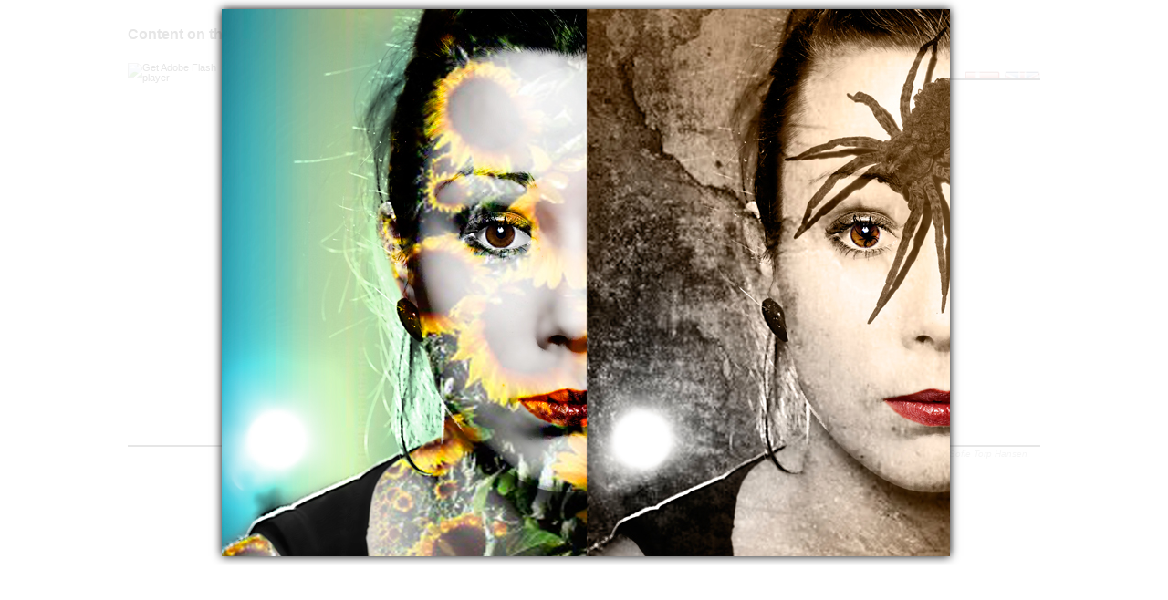

--- FILE ---
content_type: text/html
request_url: http://lillako.dk/galleri7.html
body_size: 3993
content:
<!DOCTYPE html PUBLIC "-//W3C//DTD XHTML 1.0 Transitional//EN" "http://www.w3.org/TR/xhtml1/DTD/xhtml1-transitional.dtd">
<html xmlns="http://www.w3.org/1999/xhtml">
<head>
<meta http-equiv="Content-Type" content="text/html; charset=utf-8" />
<link href="Lillako.css" rel="stylesheet" type="text/css"/>
<link rel="stylesheet" href="Slide1/gallery/css/slide_style.css" type="text/css" media="screen"/>
<title>Lilla Ko - Kreativ Branding</title>
<script src="Scripts/AC_RunActiveContent.js" type="text/javascript"></script>
<link rel="shortcut icon" href="favicon.ico">

<script type="text/javascript">
<!--
if (screen.width <= 699) {
document.location = "http://m.lillako.dk/galleri7.html";
}
//-->
</script>
</head>

<body>
<div class="galleri_box">
		<div class="content">

		<div id="msg_slideshow" class="msg_slideshow">
			<div id="msg_wrapper" class="msg_wrapper">
				</div>
			<div id="msg_controls" class="msg_controls"><!-- right has to animate to 15px, default -110px -->
				<a href="#" id="msg_grid" class="msg_grid"></a>
   				<a href="#" id="msg_pause_play" class="msg_pause"></a><!-- has to change to msg_play if paused-->
				<a href="#" id="msg_prev" class="msg_prev"></a>
				<a href="#" id="msg_next" class="msg_next"></a>
   				<a href="Galleri0.html" id="msg_exit" class="msg_exit"></a>
			</div>
			<div id="msg_thumbs" class="msg_thumbs"><!-- top has to animate to 0px, default -230px -->
				<div class="msg_thumb_wrapper">
					<a href="#"><img src="images/galleri7/thumbs/1.jpg" alt="images/galleri7/1.jpg"/></a>
					<a href="#"><img src="images/galleri7/thumbs/2.jpg" alt="images/galleri7/2.jpg"/></a>
					<a href="#"><img src="images/galleri7/thumbs/3.jpg" alt="images/galleri7/3.jpg"/></a>
					<a href="#"><img src="images/galleri7/thumbs/4.jpg" alt="images/galleri7/4.jpg"/></a>
					<a href="#"><img src="images/galleri7/thumbs/5.jpg" alt="images/galleri7/5.jpg"/></a>
					<a href="#"><img src="images/galleri7/thumbs/6.jpg" alt="images/galleri7/6.jpg"/></a>
<!--					<a href="#"><img src="images/galleri7/thumbs/7.jpg" alt="images/galleri7/7.jpg"/></a>
					<a href="#"><img src="images/galleri7/thumbs/8.jpg" alt="images/galleri7/8.jpg"/></a>
					<a href="#"><img src="images/galleri7/thumbs/9.jpg" alt="images/galleri7/9.jpg"/></a>
					<a href="#"><img src="images/galleri7/thumbs/10.jpg" alt="images/galleri7/10.jpg"/></a>
					<a href="#"><img src="images/galleri7/thumbs/11.jpg" alt="images/galleri7/11.jpg"/></a>
					<a href="#"><img src="images/galleri7/thumbs/12.jpg" alt="images/galleri7/12.jpg"/></a>
                    <a href="#"><img src="images/galleri7/thumbs/13.jpg" alt="images/galleri7/13.jpg"/></a>
					<a href="#"><img src="images/galleri7/thumbs/14.jpg" alt="images/galleri7/14.jpg"/></a>
					<a href="#"><img src="images/galleri7/thumbs/15.jpg" alt="images/galleri7/15.jpg"/></a>
					<a href="#"><img src="images/galleri7/thumbs/16.jpg" alt="images/galleri7/16.jpg"/></a>
					<a href="#"><img src="images/galleri7/thumbs/17.jpg" alt="images/galleri7/17.jpg"/></a>
					<a href="#"><img src="images/galleri7/thumbs/18.jpg" alt="images/galleri7/18.jpg"/></a>
					<a href="#"><img src="images/galleri7/thumbs/19.jpg" alt="images/galleri7/19.jpg"/></a>
					<a href="#"><img src="images/galleri7/thumbs/20.jpg" alt="images/galleri7/20.jpg"/></a>
					<a href="#"><img src="images/galleri7/thumbs/21.jpg" alt="images/galleri7/21.jpg"/></a>
					<a href="#"><img src="images/galleri7/thumbs/22.jpg" alt="images/galleri7/22.jpg"/></a>
					<a href="#"><img src="images/galleri7/thumbs/23.jpg" alt="images/galleri7/23.jpg"/></a>
					<a href="#"><img src="images/galleri7/thumbs/24.jpg" alt="images/galleri7/24.jpg"/></a>
-->				</div>
<!--                <div class="msg_thumb_wrapper">
					<a href="#"><img src="images/galleri7/thumbs/25.jpg" alt="images/galleri7/25.jpg"/></a>
					<a href="#"><img src="images/galleri7/thumbs/26.jpg" alt="images/galleri7/26.jpg"/></a>
   					<a href="#"><img src="images/galleri7/thumbs/27.jpg" alt="images/galleri7/27.jpg"/></a>
					<a href="#"><img src="images/galleri7/thumbs/28.jpg" alt="images/galleri7/28.jpg"/></a>
					<a href="#"><img src="images/galleri7/thumbs/29.jpg" alt="images/galleri7/29.jpg"/></a>
					<a href="#"><img src="images/galleri7/thumbs/30.jpg" alt="images/galleri7/30.jpg"/></a>                    
				</div>-->
				<a href="#" id="msg_thumb_next" class="msg_thumb_next"></a>
				<a href="#" id="msg_thumb_prev" class="msg_thumb_prev"></a>
				<a href="#" id="msg_thumb_close" class="msg_thumb_close"></a>
				<span class="msg_loading"></span><!-- show when next thumb wrapper loading -->
				</div>
			</div>


			
			<div>
				
        <div>
			</div>
		</div>

        <!-- The JavaScript -->
        <script type="text/javascript" src="http://ajax.googleapis.com/ajax/libs/jquery/1.4.2/jquery.min.js"></script>
        <script type="text/javascript">
            $(function() {
				/**
				* interval : time between the display of images
				* playtime : the timeout for the setInterval function
				* current  : number to control the current image
				* current_thumb : the index of the current thumbs wrapper
				* nmb_thumb_wrappers : total number	of thumbs wrappers
				* nmb_images_wrapper : the number of images inside of each wrapper
				*/
				var interval			= 4000;
				var playtime;
				var current 			= 0;
				var current_thumb 		= 0;
				var nmb_thumb_wrappers	= $('#msg_thumbs .msg_thumb_wrapper').length;
				var nmb_images_wrapper  = 24;
				/**
				* start the slideshow
				*/
				play();
				
				/**
				* show the controls when 
				* mouseover the main container
				*/
				slideshowMouseEvent();
				function slideshowMouseEvent(){
					$('#msg_slideshow').unbind('mouseenter')
									   .bind('mouseenter',showControls)
									   .andSelf()
									   .unbind('mouseleave')
									   .bind('mouseleave',hideControls);
					}
				
				/**
				* clicking the grid icon,
				* shows the thumbs view, pauses the slideshow, and hides the controls
				*/
				$('#msg_grid').bind('click',function(e){
					hideControls();
					$('#msg_slideshow').unbind('mouseenter').unbind('mouseleave');
					pause();
					$('#msg_thumbs').stop().animate({'top':'0px'},500);
					e.preventDefault();
				});
				
				/**
				* closing the thumbs view,
				* shows the controls
				*/
				$('#msg_thumb_close').bind('click',function(e){
					showControls();
					slideshowMouseEvent();
					$('#msg_thumbs').stop().animate({'top':'-400px'},700);
					e.preventDefault();
				});
				
				/**
				* pause or play icons
				*/
				$('#msg_pause_play').bind('click',function(e){
					var $this = $(this);
					if($this.hasClass('msg_play'))
						play();
					else
						pause();
					e.preventDefault();	
				});
				
				/**
				* click controls next or prev,
				* pauses the slideshow, 
				* and displays the next or prevoius image
				*/
				$('#msg_next').bind('click',function(e){
					pause();
					next();
					e.preventDefault();
				});
				$('#msg_prev').bind('click',function(e){
					pause();
					prev();
					e.preventDefault();
				});
				
				/**
				* show and hide controls functions
				*/
				function showControls(){
					$('#msg_controls').stop().animate({'left':'4px'},600);
				}
				function hideControls(){
					$('#msg_controls').stop().animate({'left':'-450px'},1500);
				}
				
				/**
				* start the slideshow
				*/
				function play(){
					next();
					$('#msg_pause_play').addClass('msg_pause').removeClass('msg_play');
					playtime = setInterval(next,interval)
				}
				
				/**
				* stops the slideshow
				*/
				function pause(){
					$('#msg_pause_play').addClass('msg_play').removeClass('msg_pause');
					clearTimeout(playtime);
				}
				
				/**
				* show the next image
				*/
				function next(){
					++current;
					showImage('r');
				}
				
				/**
				* shows the previous image
				*/
				function prev(){
					--current;
					showImage('l');
				}
				
				/**
				* shows an image
				* dir : right or left
				*/
				function showImage(dir){
					/**
					* the thumbs wrapper being shown, is always 
					* the one containing the current image
					*/
					alternateThumbs();
					
					/**
					* the thumb that will be displayed in full mode
					*/
					var $thumb = $('#msg_thumbs .msg_thumb_wrapper:nth-child('+current_thumb+')')
								.find('a:nth-child('+ parseInt(current - nmb_images_wrapper*(current_thumb -1)) +')')
								.find('img');
					if($thumb.length){
						var source = $thumb.attr('alt');
						var $currentImage = $('#msg_wrapper').find('img');
						if($currentImage.length){
							$currentImage.fadeOut(function(){
								$(this).remove();
								$('<img />').load(function(){
									var $image = $(this);
									resize($image);
									$image.hide();
									$('#msg_wrapper').empty().append($image.fadeIn());
								}).attr('src',source);
							});
						}
						else{
							$('<img />').load(function(){
									var $image = $(this);
									resize($image);
									$image.hide();
									$('#msg_wrapper').empty().append($image.fadeIn());
							}).attr('src',source);
						}
								
					}
					else{ //this is actually not necessary since we have a circular slideshow
						if(dir == 'r')
							--current;
						else if(dir == 'l')
							++current;	
						alternateThumbs();
						return;
					}
				}
				
				/**
				* the thumbs wrapper being shown, is always 
				* the one containing the current image
				*/
				function alternateThumbs(){
					$('#msg_thumbs').find('.msg_thumb_wrapper:nth-child('+current_thumb+')')
									.hide();
					current_thumb = Math.ceil(current/nmb_images_wrapper);
					/**
					* if we reach the end, start from the beggining
					*/
					if(current_thumb > nmb_thumb_wrappers){
						current_thumb 	= 1;
						current 		= 1;
					}	
					/**
					* if we are at the beggining, go to the end
					*/					
					else if(current_thumb == 0){
						current_thumb 	= nmb_thumb_wrappers;
						current 		= current_thumb*nmb_images_wrapper;
					}
					
					$('#msg_thumbs').find('.msg_thumb_wrapper:nth-child('+current_thumb+')')
									.show();	
				}
				
				/**
				* click next or previous on the thumbs wrapper
				*/
				$('#msg_thumb_next').bind('click',function(e){
					next_thumb();
					e.preventDefault();
				});
				$('#msg_thumb_prev').bind('click',function(e){
					prev_thumb();
					e.preventDefault();
				});
				function next_thumb(){
					var $next_wrapper = $('#msg_thumbs').find('.msg_thumb_wrapper:nth-child('+parseInt(current_thumb+1)+')');
					if($next_wrapper.length){
						$('#msg_thumbs').find('.msg_thumb_wrapper:nth-child('+current_thumb+')')
										.fadeOut(function(){
											++current_thumb;
											$next_wrapper.fadeIn();									
										});
					}
				}
				function prev_thumb(){
					var $prev_wrapper = $('#msg_thumbs').find('.msg_thumb_wrapper:nth-child('+parseInt(current_thumb-1)+')');
					if($prev_wrapper.length){
						$('#msg_thumbs').find('.msg_thumb_wrapper:nth-child('+current_thumb+')')
										.fadeOut(function(){
											--current_thumb;
											$prev_wrapper.fadeIn();									
										});
					}				
				}
				
				/**
				* clicking on a thumb, displays the image (alt attribute of the thumb)
				*/
				$('#msg_thumbs .msg_thumb_wrapper > a').bind('click',function(e){
					var $this 		= $(this);
					$('#msg_thumb_close').trigger('click');
					var idx			= $this.index();
					var p_idx		= $this.parent().index();
					current			= parseInt(p_idx*nmb_images_wrapper + idx + 1);
					showImage();
					e.preventDefault();
				}).bind('mouseenter',function(){
					var $this 		= $(this);
					$this.stop().animate({'opacity':1});
				}).bind('mouseleave',function(){
					var $this 		= $(this);	
					$this.stop().animate({'opacity':0.5});
				});
				
				/**
				* resize the image to fit in the container (400 x 400)
				*/
				function resize($image){
					var theImage 	= new Image();
					theImage.src 	= $image.attr("src");
					var imgwidth 	= theImage.width;
					var imgheight 	= theImage.height;
					


					var containerwidth  = 965;
					var containerheight = 600;
                
					if(imgwidth	> containerwidth){
						var newwidth = containerwidth;
						var ratio = imgwidth / containerwidth;
						var newheight = imgheight / ratio;
						if(newheight > containerheight){
							var newnewheight = containerheight;
							var newratio = newheight/containerheight;
							var newnewwidth =newwidth/newratio;
							theImage.width = newnewwidth;
							theImage.height= newnewheight;
						}
						else{
							theImage.width = newwidth;
							theImage.height= newheight;
						}
					}
					else if(imgheight > containerheight){
						var newheight = containerheight;
						var ratio = imgheight / containerheight;
						var newwidth = imgwidth / ratio;
						if(newwidth > containerwidth){
							var newnewwidth = containerwidth;
							var newratio = newwidth/containerwidth;
							var newnewheight =newheight/newratio;
							theImage.height = newnewheight;
							theImage.width= newnewwidth;
						}
						else{
							theImage.width = newwidth;
							theImage.height= newheight;
						}
					}
					$image.css({
						'width'	:theImage.width,
						'height':theImage.height
					});
				}
            });
        </script>
</div><!--ending content-->

</div><!--ending galleri_box-->

<div class="global">

<div class="topbar"> 
  <object id="FlashID" classid="clsid:D27CDB6E-AE6D-11cf-96B8-444553540000" width="700" height="80">
    <param name="movie" value="Photoshop/topbar med knap.swf" />
    <param name="quality" value="high" />
    <param name="wmode" value="opaque" />
    <param name="swfversion" value="6.0.65.0" />
    <!-- This param tag prompts users with Flash Player 6.0 r65 and higher to download the latest version of Flash Player. Delete it if you don't want users to see the prompt. -->
    <param name="expressinstall" value="Scripts/expressInstall.swf" />
    <!-- Next object tag is for non-IE browsers. So hide it from IE using IECC. -->
    <!--[if !IE]>-->
    <object type="application/x-shockwave-flash" data="Photoshop/topbar med knap.swf" width="700" height="80">
      <!--<![endif]-->
      <param name="quality" value="high" />
      <param name="wmode" value="opaque" />
      <param name="swfversion" value="6.0.65.0" />
      <param name="expressinstall" value="Scripts/expressInstall.swf" />
      <!-- The browser displays the following alternative content for users with Flash Player 6.0 and older. -->
      <div>
        <h4>Content on this page requires a newer version of Adobe Flash Player.</h4>
        <p><a href="http://www.adobe.com/go/getflashplayer"><img src="http://www.adobe.com/images/shared/download_buttons/get_flash_player.gif" alt="Get Adobe Flash player" width="112" height="33" /></a></p>
      </div>
      <!--[if !IE]>-->
    </object>
    <!--<![endif]-->
  </object>
</div>
<!--topbar-->

    <div class="flags">
        <a href="frontpage.html"><img src="images/gb1.jpg" border="0" alt="home" 
        width="39" height="22" onmouseover="this.src = 'images/gb2.jpg';" onmouseout="this.src = 'images/gb1.jpg';" />
        </a>
        <a href="forside.html"><img src="images/dk1.jpg" border="0" alt="home" 
        width="39" height="22" onmouseover="this.src = 'images/dk2.jpg';" onmouseout="this.src = 'images/dk1.jpg';" />
        </a>
    </div>

<div class="indhold">

<div class="navigationstabeldiv">
<table class="navigationstabel">
  <tr>
	<td><a href="forside.html">FORSIDE</a></td>
<!--    <td><a href="C.V..html">CV</a></td>-->
    <td><a href="Galleri0.html">FOTO</a></td>
    <td><a href="trykken.html">I TRYKKEN</a></td>
    <td><a href="web.html">WEB</a></td>
    <td><a href="kontakt.html">KONTAKT</a></td>
  </tr>
</table>
</div><!--navigationstabel-->

<!--<iframe class="iframe" frameborder="0" src="Galleri/galleri7/album/index.html">
</iframe> -->






</div><!--indhold-->

<div class="copyright">
<table class="copyrighttable">
<td>
<p>© Sofie Torp Hansen</p></td>
</table>
</div>

<!--copyright-->

</div><!--global-->


</body>
</html>


--- FILE ---
content_type: text/css
request_url: http://lillako.dk/Lillako.css
body_size: 1197
content:
@charset "utf-8";
/* CSS Document */

body
{
	background-color:#FFFFFF;
	text-align:center;
}

.global
{
	margin: 0px auto;
	text-align:left;
	width: 1000px;
	top: 20px;
	height: 100%;
}

.global_presentor
{
	margin: 0px auto;
	background-image:url(images/presentor.jpg);
	background-repeat:no-repeat;
	height:1076px;
	width:1346px;
}


.galleri_box{
	position:absolute;
	z-index:1;
	width:99%;
	height:100%;
	background-image: url(images/transparent.png);
	top:0px;
}

.topbar
{
	height: 80px;
	width: 700px;
	float:left;
}

.flags
{
	height: 22px;
	width: 300px;
	background-color:white;
	margin-top:56px;
	border-bottom:solid;
	border-bottom-color:#000;
	float:left;
	border-bottom-width:2px;
}

.flags img
{
	margin-left:5px;
}

.indhold
{	
	top: 80px;
	padding: 0px 0px 50px 0px;
	margin: 0px 11px 0px 11px;
	height: auto;
	min-height: 350px;
	width: 100%;
	float:left;
}

.navigationstabeldiv
{
	position: relative;
	width: 989px;
	right: 90px;
	height: 60px;
	float:left;
}

.navigationstabel
{
	position: relative;
	right: 10px;
	top: 0px;
	float: right;
}

/*Start navigationstable*/
.navigationstabel p
{
	font-family: Verdana, sans-serif;
	font-size: 11px;
	margin: 0px 0px 0px 20px;
	padding: 0px 0px 0px 0px;
	line-height: 100%;
	color: #59338b;
	font-weight: normal;
}

.navigationstabel a:link
{
	font-family: Verdana, sans-serif;
	color: #000000;
	text-decoration: none;
	font-size: 11px;
	line-height: 100%;
	margin: 0px 0px 0px 20px;
	padding: 0px 0px 0px 0px;
	font-weight: normal;
}

.navigationstabel a:visited
{
	font-family: Verdana, sans-serif;
	color: #000000;
	text-decoration: none;
	font-size: 11px;
	line-height: 100%;
	margin: 0px 0px 0px 20px;
	padding: 0px 0px 0px 0px;
}

.navigationstabel a:hover
{
	font-family: Verdana, sans-serif;
	color: #000000;
	text-decoration: underline;
	font-size: 11px;
	line-height: 100%;
	margin: 0px 0px 0px 20px;
	padding: 0px 0px 0px 0px;
}
/*End navigationstable*/

.indholdstabel
{
	width: 978px;
	float: left;
	left: 0px;
}

p
{
	font-family: Verdana, sans-serif;
	font-size: 11px;
	margin: 0px 0px 0px 0px;
	padding: 0px 0px 0px 0px;
	line-height: 180%;
	color: #000000;
	font-weight: normal;
}

a:link
{
	font-family: Verdana, sans-serif;
	color: #000000;
	text-decoration: none;
	font-size: 11px;
	line-height: 100%;
	font-weight: normal;
}

a:visited
{
	font-family: Verdana, sans-serif;
	color: #000000;
	text-decoration: none;
	font-size: 11px;
	line-height: 100%;
	margin: 0px 0px 0px 0px;
	padding: 0px 0px 0px 0px;
}

a:hover
{
	font-family: Verdana, sans-serif;
	color: #000000;
	text-decoration: underline;
}

span.lilla {
	color: #59338b;
}

span.green {
	color: #5bcb2b;
}

span.blue {
	color: #229fe7;
}

span.pink {
	color:#C36;
}

span.dato {
	color: #999999;
	font-size: 9px;
	line-height: 140%;
}

span.grey {
	color: #999999;
	font-size:9px;
}

span.pdf {
	float:right;
}

h1
{
	font-family: Verdana, sans-serif;
	font-style: normal;
	color: #000000;
	font-size: 17px;
	line-height: 180%;
	letter-spacing:-1px;
	margin: 0px 10px 0px 0px;
	padding: 0px 0px 0px 0px;
}

img
{
	border-width: 0px;
	float: right;
}

.topbar img
{
	float:left;
}

#front_img
{
	padding-top:100px;
}

.copyright /*division*/
{
	float: left;
	width: 1000px;
	height: 20px;
	text-align: right;
	border-color: #000000;
	border-width: 2px;
	border-style: solid;
	border-left: 0px;
	border-right: 0px;
	border-bottom: 0px;
	top: 530px;
}

.copyrighttable /*tabel*/
{
	width: 1000px;
	padding: 0px 11px 0px 0px;
}

.copyrighttable p
{
	font-family: Verdana, sans-serif;
	font-style: italic;
	font-size: 10px;
	line-height: 100%;
	color:#999999;
	font-weight: normal;
}

.billedmenu
{
	left: 0px;
	padding: 0px 0px 0px 0px;
	margin: 0px 0px 0px 0px;
}

.billedmenu td
{
	margin: 0px 0px 0px 0px;
	padding: 20px 29px 0px 0px;
}

.billedmenu2
{
	top: 210px;
	left: 0px;
	padding: 0px 0px 0px 0px;
	margin: 0px 0px 0px 0px;
}

.billedmenu2 td
{
	margin: 0px 0px 0px 0px;
	padding: 20px 29px 0px 0px;
}

.iframe
{
	height: 350px;
	width: 985px;
	border-width: 0px;
	left: 0px;
}

.CV
{
	width: 470 px;
	float: left;
	height: 100%;
	left: 0px;
	top: 67px;
}

.CV2
{
	width: 470 px;
	float: right;
	height: 100%;
	left: 524px;
	top: 67px;
}


.CV p
{
	font-family: Verdana, sans-serif;
	font-size: 10px;
	margin: 0px 0px 0px 0px;
	padding: 0px 0px 0px 0px;
	line-height: 150%;
	color: #000000;
	font-weight: normal;
}

.CV2 p
{
	font-family: Verdana, sans-serif;
	font-size: 10px;
	margin: 0px 0px 0px 0px;
	padding: 0px 0px 0px 0px;
	line-height: 130%;
	color: #000000;
	font-weight: normal;
}

.headhunt
{
	width: 230px;
	height: 303px;
	float:left;
	margin-top:30px;
	margin-left:2px;
	margin-right:15px;
}

.references
{
	width: 480px;
	height: 303px;
	float:left;
	margin-top:30px;
	margin-left:2px;
	margin-right:15px;
}

.references img
{
	float:left;
}

.inside
{
	margin-right:30px;
}

.inside2
{
	margin-left:30px;
}

.text_face
{
	float:left;
	background-color:
}

.facebook
{
	padding-top:18px;
	float:right;
	padding-right:50px;
}

.facebook2
{
	padding-top:3px;
	float:right;
}

.foto
{
	top:350px;
	padding-left:808px;
}

#julehilsen
{
	margin-left:110px;
}

--- FILE ---
content_type: text/css
request_url: http://lillako.dk/Slide1/gallery/css/slide_style.css
body_size: 1135
content:
body{
	background:#FFF;
	font-family:Arial;
	}

span.reference{
	position:fixed;
	left:10px;
	bottom:10px;
	font-size:12px;
}
span.reference a{
	color:#666;
	text-shadow:1px 1px 1px #fff;
	text-transform:uppercase;
	text-decoration:none;
	margin-right:30px;
}
span.reference a:hover{
	color:#333;
}
.content{
	width:1000px;
	margin:0 auto;
}

.content img
{
	float:none;
}
			
.msg_slideshow{
	margin:0 auto;
}
a.back{
	background:transparent url(back.png) no-repeat top left;
	height:13px;
	width:248px;
	display:block;
	clear:both;
	text-indent:-9000px;
	margin:20px auto;
}
	a.back:hover{
	background-position:0px -13px;
}

.msg_slideshow{
	width:965px;
	height:600px;
	padding:10px;
	position:relative;
	overflow:hidden;
	-moz-border-radius:10px;
	-webkit-border-radius:10px;
	border-radius:10px;
}
.msg_slideshow a{
	outline:none;
}
.msg_slideshow a img{
	border:none;
}
.msg_wrapper{
	width:965px;
	height:600px;
	position:relative;
	margin:0;
	padding:0;
	display:table-cell;
	text-align:center;
	vertical-align:middle;
}
.msg_wrapper img{
	display: inline-block!important;
	vertical-align:left;
	-moz-box-shadow:0px 0px 10px #000;
	-webkit-box-shadow:0px 0px 10px #000;
	box-shadow:0px 0px 10px #000;
}
.msg_controls{
	position:absolute;
	top:110px;
	left:-140px;
	width:130px;
	height:26px;
	z-index: 20;
	-moz-border-radius:5px;
	-webkit-border-radius:5px;
	border-radius:5px;
	background-color:#000;
	opacity:0.8;
    filter:progid:DXImageTransform.Microsoft.Alpha(opacity=80);
}
.msg_controls a{
	float:left;
	background-color:#000;
	width:20px;
	height:20px;
	margin:3px 3px;
	opacity:0.5;
    filter:progid:DXImageTransform.Microsoft.Alpha(opacity=50);
	background-repeat:no-repeat;
	background-position: center center;
}
.msg_controls a:hover{
	opacity:1.0;
    filter:progid:DXImageTransform.Microsoft.Alpha(opacity=99);
}
.msg_controls a.msg_grid{
	background-image:url(../icons/grid.png);
}
.msg_controls a.msg_prev{
	background-image:url(../icons/prev.png);
}
.msg_controls a.msg_next{
	background-image:url(../icons/next.png);
}
.msg_controls a.msg_pause{
	background-image:url(../icons/pause.png);
}
.msg_controls a.msg_play{
	background-image:url(../icons/play.png);
}
.msg_controls a.msg_exit{
	background-image:url(../icons/exit.png);
}

.msg_thumbs{
	background:#000;
	position:absolute;
	width:500px;
	height:332px;
	top:-400px;
	left:235px;
	padding:30px;
	-moz-border-radius:0px 0px 10px 10px;
	-webkit-border-bottom-left-radius:10px;
	-webkit-border-bottom-right-radius:10px;
	border-bottom-left-radius:10px;
	border-bottom-right-radius:10px;
	-moz-box-shadow:1px 1px 5px #000;
	-webkit-box-shadow:1px 1px 5px #000;
	box-shadow:1px 1px 5px #000;
	opacity:0.98;
    filter:progid:DXImageTransform.Microsoft.Alpha(opacity=98);
	overflow:hidden;
}
.msg_thumb_wrapper{
	position:absolute;
	width:500px;
	height:332px;
	top:30px;
	left:30px;
	z-index:30;
}
.msg_thumb_wrapper a{
	display:block;
	width:75px;
	height:75px;
	float:left;
	margin:4px;
	opacity:0.5;
    filter:progid:DXImageTransform.Microsoft.Alpha(opacity=50);
}
.msg_thumbs a.msg_thumb_next,
.msg_thumbs a.msg_thumb_prev{
	width:18px;
	height:20px;
	background-repeat:no-repeat;
	background-position: center center;
	position:absolute;
	top:50%;
	margin-top:-10px;
	opacity:0.5;
    filter:progid:DXImageTransform.Microsoft.Alpha(opacity=50);
}
.msg_thumbs a.msg_thumb_next:hover,
.msg_thumbs a.msg_thumb_prev:hover{
	opacity:1.0;
    filter:progid:DXImageTransform.Microsoft.Alpha(opacity=99);
}
.msg_thumbs a.msg_thumb_next{
	background-image:url(../icons/next_thumb.png);
	right:5px;
}
.msg_thumbs a.msg_thumb_prev{
	background-image:url(../icons/prev_thumb.png);
	left:5px;
}
.msg_thumbs a.msg_thumb_close{
	position:absolute;
	bottom:0px;
	width:50px;
	left:50%;
	margin:0 0 0 -25px;
	background:#202020 url(../icons/exit_small.png) no-repeat center center;
	height:24px;
	opacity:0.7;
	-moz-border-radius:5px 5px 0 0;
	-webkit-border-top-left-radius:5px;
	-webkit-border-top-right-radius:5px;
	border-top-left-radius:5px;
	border-top-right-radius:5px;
	color:#FFF;
}
.msg_thumbs a.msg_thumb_close:hover{
	opacity:1.0;
    filter:progid:DXImageTransform.Microsoft.Alpha(opacity=99);
}
.msg_loading{
	position:absolute;
	background:transparent url(../icons/loading.gif) no-repeat center center;
	top:50%;
	left:50%;
	width:50px;
	height:50px;
	margin:-25px 0 0 -25px;
	z-index:25;
	display:none;
}